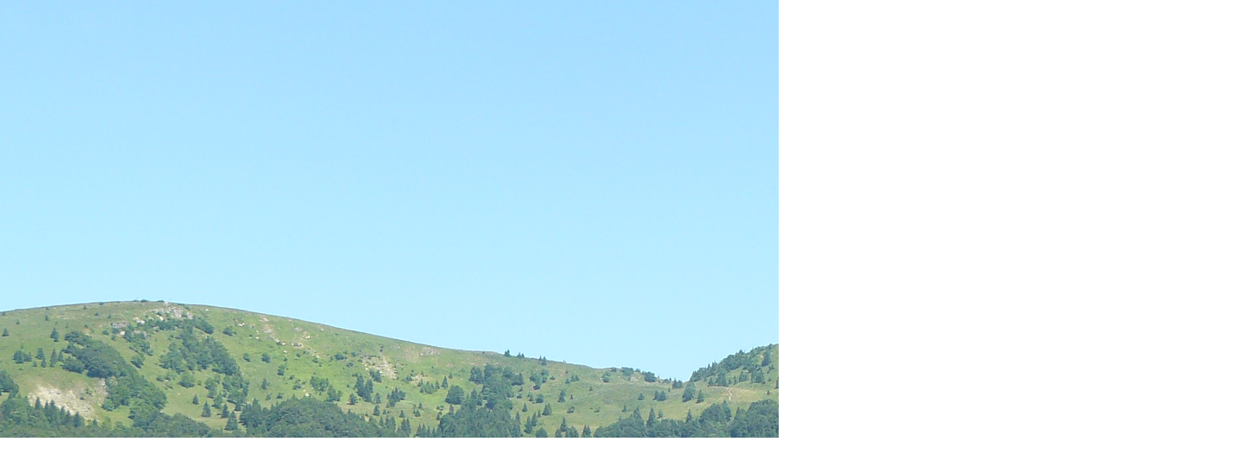

--- FILE ---
content_type: text/html; charset=UTF-8
request_url: http://www.flam.sk/fotoalbum/donovaly/p1060155.-.html
body_size: 1604
content:
<?xml version="1.0" encoding="utf-8"?>
<!DOCTYPE html PUBLIC "-//W3C//DTD XHTML 1.0 Transitional//EN" "http://www.w3.org/TR/xhtml1/DTD/xhtml1-transitional.dtd">
<html lang="sk" xml:lang="sk" xmlns="http://www.w3.org/1999/xhtml">

    <head>

        <meta http-equiv="content-type" content="text/html; charset=utf-8" />
        <meta name="description" content="Skupina Flam 
Hráme na svadbách,plesoch rodinných a firemných oslavách, tanečných zábavách a iných slávnostných príležitostiach.
Náš repertoár tvoria slovenské, rusínske, šarišské, zemplínske ľudové piesne a moderne piesne rôzneho žánru." />
        <meta name="keywords" content="FLAM,Snina,svadba,zábava,ples,rodinná akcia,oslava,rodinná oslava,hudba,živa hudba,skupina,skupina flam" />
        <meta name="robots" content="all,follow" />
        <meta name="author" content="<!--/ u_author /-->" />
        <link rel="stylesheet" href="/style.1692645996.1.css" type="text/css" />
        
        <script type="text/javascript" src="http://www004.estranky.sk/user/js/index.js" id="index_script" ></script>
        <title>
            Hudobná skupina FLAM
        </title>

        <style>
          body {margin: 0px; padding: 0px;}
        </style>
    </head>
<body>
    <script language="JavaScript" type="text/javascript">
    <!--
      index_setCookieData('index_curr_fullphoto', 411);
    //-->
  </script>
  <a href="javascript: close();"><img src="/img/original/411/p1060155.jpg" border="0" alt="P1060155" width="2048" height="1536"></a>


</body>
</html>
